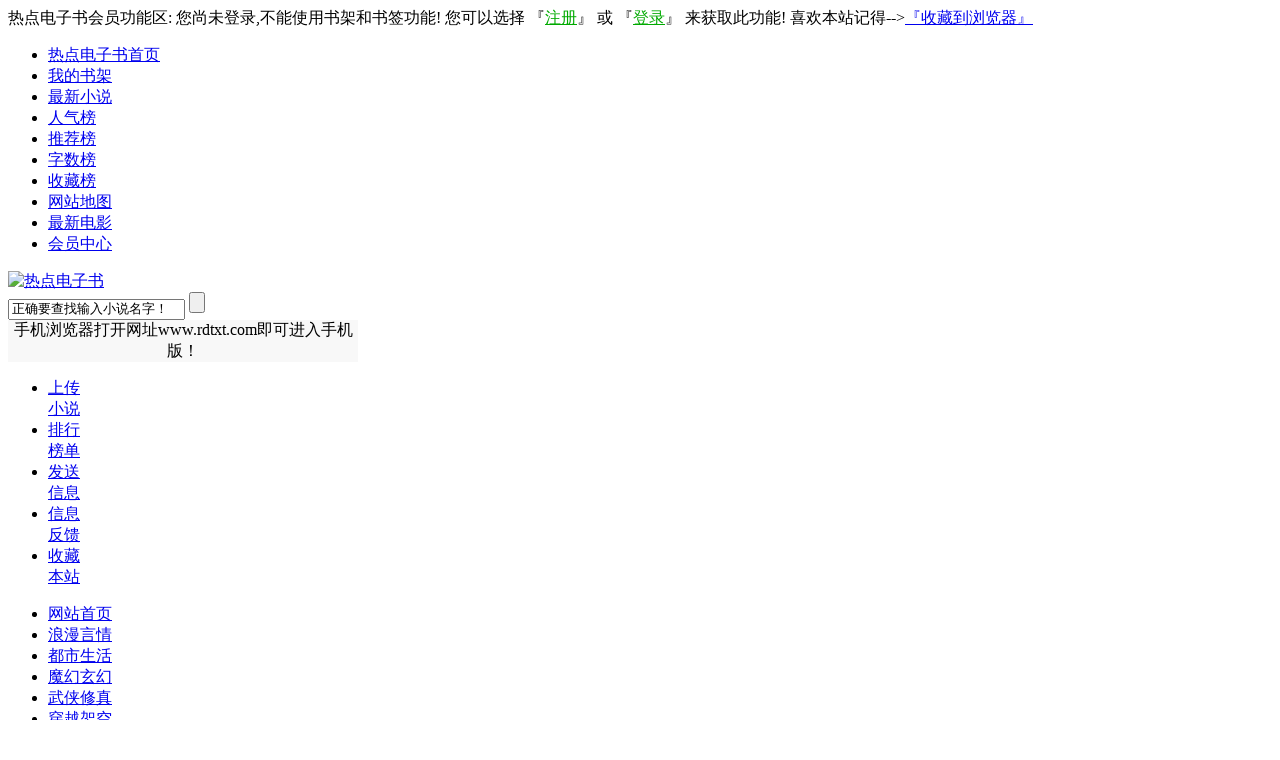

--- FILE ---
content_type: text/html; charset=gb2312
request_url: http://www.rdtxt.com/ebook/148655.html
body_size: 18312
content:
 <!DOCTYPE html PUBLIC "-//W3C//DTD XHTML 1.0 Transitional//EN" "http://www.w3.org/TR/xhtml1/DTD/xhtml1-transitional.dtd">
<html xmlns="http://www.w3.org/1999/xhtml">
<head><meta http-equiv="Content-Type" content="text/html; charset=gbk" />
<meta name="renderer" content="webkit" />
<title>最全的最热的李敖:要把金针度与人TXT电子书在线阅读-游戏竞技-热点电子书</title>
<meta name="keywords" content="最全 李敖:要把金针度与人 TXT 阅读" />
<meta name="description" content="最全的最热的李敖:要把金针度与人TXT电子书在线阅读-游戏竞技-热点电子书" />
<link rel="stylesheet" type="text/css" href="http://www.rdtxt.com/template/images/style.css"/>
<link rel="stylesheet" type="text/css" href="http://www.rdtxt.com/template/images/info.css"/>
<script language="JavaScript" src="http://www.rdtxt.com/template/js/form.js" type="text/javascript"></script>

</head>
<body>
<!--
头部开始 -->
<div class="warp">热点电子书会员功能区:  您尚未登录,不能使用书架和书签功能! 您可以选择 『<a href="http://www.rdtxt.com/user/reg.php"><font color="#00aa00">注册</font></a>』  或 『<a href="http://www.rdtxt.com/user/login.php"><font color="#00aa00">登录</font></a>』 来获取此功能! 喜欢本站记得--><a href="javascript:void(0);" onclick="AddFavorite('热点电子书','http://www.rdtxt.com')">『收藏到浏览器』</a> </div> 
<div class="topbar">
   <ul>
   <li id="home"><a href="http://www.rdtxt.com/">热点电子书首页</a></li>
   <li id="bookcase"><a href="http://www.rdtxt.com/user/bookcase.php" rel="nofollow" target="_blank">我的书架</a></li>
   <li id="toplist"><a href="http://www.rdtxt.com/top/13-0-1.html" >最新小说</a></li>
   <li id="quanben"><a href="http://www.rdtxt.com/top/3-0-1.html" >人气榜</a></li>
   <li id="visit"><a href="http://www.rdtxt.com/top/7-0-1.html">推荐榜</a></li>
   <li id="vote"><a href="http://www.rdtxt.com/top/12-0-1.html">字数榜</a></li>
   <li id="fav"><a href="http://www.rdtxt.com/top/11-0-1.html">收藏榜</a></li>
   <li id="so"><a href="http://www.rdtxt.com/map.php">网站地图</a></li>
   <li id="visit"><a href="http://www.baqibo.com"  title="最新电影" target="_blank">最新电影</a></li>
   <li id="loginbarx"><a href="http://www.rdtxt.com/user/userinfo.php" rel="nofollow" target="_blank">会员中心</a></li>
   </ul>
</div>

<div class="header">
<div class="warp">
          <div id="logo"><a href="http://www.rdtxt.com/" title="热点电子书"><img alt="热点电子书" src="http://www.rdtxt.com/template/images/logo.png" width="350" height="80" /></a></div>

           <div class="search">
             <div class="ui-search">
<form action="http://www.rdtxt.com/search.php" method="get" name="search" onsubmit="return search_check()"><input name="keyword" type="text" id="keyword" class="search-input"  value="正确要查找输入小说名字！" onclick="if(this.value='正确要查找输入小说名字！'){this.value=''}"/> <input name="submit" type="submit" class="search-button" value=""/></form>


</div>
             <div class="hotkeys" style="width: 350px;text-align: center;background: #f8f8f8;">手机浏览器打开网址www.rdtxt.com即可进入手机版！<br></div>
           </div>
<ul class="novel_menu">
<li><a id="new" href="http://www.rdtxt.com/user/upbook.php"><i class="new"></i>上传<br>小说</a></li>
<li><a href="http://www.rdtxt.com/top-n.html"><i class="top"></i> 排行<br>榜单</a></li>
<li><a href="http://www.rdtxt.com/user/sendmsg.php"><i class="help"></i>发送<br>信息</a></li>
<li><a rel="nofollow" href="http://www.rdtxt.com/user/sendmsg.php?sys=1"><i class="info"></i>信息<br>反馈</a></li>
<li><a href="javascript:void(0);" onclick="AddFavorite('热点电子书','http://www.rdtxt.com')"><i class="fav"></i>收藏<br>本站</a></li>
</ul>
 </div>  
 
<div class="nav">
<ul>
<li><a href="http://www.rdtxt.com/" title="热点电子书">网站首页</a></li>
<li><a href="http://www.rdtxt.com/yanqing/1.html">浪漫言情</a></li>
		<li><a href="http://www.rdtxt.com/dushi/1.html">都市生活</a></li>
		<li><a href="http://www.rdtxt.com/xuanhuan/1.html">魔幻玄幻</a></li>
		<li><a href="http://www.rdtxt.com/wuxia/1.html">武侠修真</a></li>
		<li><a href="http://www.rdtxt.com/chuanyue/1.html">穿越架空</a></li>
		<li><a href="http://www.rdtxt.com/lishi/1.html">历史军事</a></li>
		<li><a href="http://www.rdtxt.com/kehuan/1.html">科幻未来</a></li>
		<li><a href="http://www.rdtxt.com/kongbu/1.html">恐怖悬拟</a></li>
		<li><a href="http://www.rdtxt.com/youxi/1.html">游戏竞技</a></li>
		<li><a href="http://www.rdtxt.com/danmei/1.html">耽美同人</a></li>
		<li><a href="http://www.rdtxt.com/wenxue/1.html">文学经管</a></li>
		<li><a href="http://www.rdtxt.com/jiqing/1.html">激情辣文</a></li>
		<li><a href="http://www.rdtxt.com/hwen/1.html">短篇H文</a></li>
		</ul>
</div>

<div class="header"><div class="warp"><script language="JavaScript" src="http://www.rdtxt.com/template/ad/cpc-960tb.js" type="text/javascript"></script></div></div>

</div>

<!--
结束 -->
<div class="warp"></div>

<div class="main">
<div class="txt_nav">您的位置：<a href="http://www.rdtxt.com" >
                热点电子书首页
            </a>
            -
            <a href="http://www.rdtxt.com/youxi/1.html">
                游戏竞技
            </a>
            -
            <a href="http://www.rdtxt.com/ebook/148655.html"  title="李敖:要把金针度与人在线阅读">
                李敖:要把金针度与人在线阅读
            </a>
</div>

<div class="xiaoshuo_txt"><div class="novel_info_txt"><div class="con_txt"><span class="lzzico ywjico"></span><div class="con_limg" style="background:url(http://qr.liantu.com/api.php?text=http://www.rdtxt.com/ebook/148655.html&w=165)  no-repeat -2px 155px"><img src="http://www.rdtxt.com/cover/noimg.jpg" alt="李敖:要把金针度与人" /></div>

<div class="info"><h1><a href="http://www.rdtxt.com/ebook/148655.html" title="李敖:要把金针度与人在线阅读">李敖:要把金针度与人</a></h1><p class="author"><span>
<a href="http://www.rdtxt.com/user/addcase.php?bid=148655" title="把这本书放入到我的书架去" target="_blank" rel="nofollow" id="qqtix" >加入书架</a> 
<a rel="nofollow" onclick="ajaxvote('http://www.rdtxt.com/dig.php?bid=148655&dig=1')"  title="赞一下本书" class="fxcs">赞（<font color=red>0</font>）</a>
<a rel="nofollow" onclick="ajaxvote('http://www.rdtxt.com/dig.php?bid=148655&dig=0')"  title="踩一下，这书不怎么样">踩（<font color=blue>1</font>）</a>
</span>
 上传者：<a href="http://www.rdtxt.com/space.php?uid=2405" class="a_green">梦幻天书</a></p>
<div class="r_cons"><h2>《李敖:要把金针度与人》|总人气: 126| 总推荐: 0| 总收藏: 0| 简介：</h2>
&nbsp;&nbsp;&nbsp;&nbsp;代序——要把金针度与人——从《中国名著精华全集》谈怎样读书　　■你李敖读书读得最多，真是中国第一吗？　　□最近香港报上说：“李敖很可能是五十岁以下的当代中国人之中，读书最多而又最有文采的人。”前年童轩荪信上说：　　“去年炎夏，居浩然自波士顿西来，在敝寓住了五天，这五天里上下古今谈了一番，他却特别推崇你老兄，说是‘念书大多，我们不可及’。”……这些话，都非过誉，在读书方面，我读书之多，的确可说中国人无出其右。　　■当代中国人以外的中国人，就是所谓古代中国人，总有比你读书读得多的吧？　　□古代中国人读书读得最多的无可考，唐朝诗人杜甫说他“读书破万卷，下笔如有神”。其实古书字大，万卷书并没有多少。清朝陈梦雷说他“读书五十载”、“涉猎万余卷”，由他编出的《古今图书集成》（参看《中国名著精华全集》第四册）看来，陈梦雷读书之多，该在古人中考第一。陈梦雷是清朝进士，他的渊博，被皇家王爷看中，叫他编了全世界最大的百科全书——《古今图书集成》。《古今图书集成》是根据中国一万五千多卷经史子集... </div>

<div class="r_tools"><a href="http://www.rdtxt.com/chapter/148655_1.html" id="startedbtn" target="_blank">开始阅读《李敖:要把金针度与人》</a>
<a href="#ml"  id="diralinks">李敖:要把金针度与人目录列表</a>
<a href="http://www.rdtxt.com/download/148655.html" target="_blank" id="down_txt" title="下载李敖:要把金针度与人txt电子书">李敖:要把金针度与人电子书下载</a> </div>

<div class="lastrecord">
<div class="bdsharebuttonbox"><a href="#" class="bds_more" data-cmd="more"></a><a href="#" class="bds_mshare" data-cmd="mshare" title="分享到一键分享"></a><a href="#" class="bds_sqq" data-cmd="sqq" title="分享到QQ好友"></a><a href="#" class="bds_weixin" data-cmd="weixin" title="分享到微信"></a><a href="#" class="bds_qzone" data-cmd="qzone" title="分享到QQ空间"></a><a href="#" class="bds_tsina" data-cmd="tsina" title="分享到新浪微博"></a><a href="#" class="bds_tqq" data-cmd="tqq" title="分享到腾讯微博"></a><a href="#" class="bds_renren" data-cmd="renren" title="分享到人人网"></a><a href="#" class="bds_douban" data-cmd="douban" title="分享到豆瓣网"></a><a href="#" class="bds_bdysc" data-cmd="bdysc" title="分享到百度云收藏"></a><a href="#" class="bds_bdhome" data-cmd="bdhome" title="分享到百度新首页"></a><a href="#" class="bds_tieba" data-cmd="tieba" title="分享到百度贴吧"></a></div>

<div id="jianj"></div></div></div></div></div>
<div class="new_novel_txt">

<h2>最近更新</h2>
<div class="ritembox">
<ol>
<li><span>01-01</span><a href="http://www.rdtxt.com/ebook/189688.html">嚣张兵王</a></li><li><span>01-01</span><a href="http://www.rdtxt.com/ebook/189687.html">神经通天</a></li><li><span>01-01</span><a href="http://www.rdtxt.com/ebook/189686.html">网游之龙战群雄</a></li><li><span>01-01</span><a href="http://www.rdtxt.com/ebook/189685.html">网游之进化战场</a></li><li><span>01-01</span><a href="http://www.rdtxt.com/ebook/189684.html">超次元游戏</a></li><li><span>01-01</span><a href="http://www.rdtxt.com/ebook/189678.html">崛起美利坚</a></li><li><span>01-01</span><a href="http://www.rdtxt.com/ebook/189443.html">嗜血风帆</a></li><li><span>01-01</span><a href="http://www.rdtxt.com/ebook/189442.html">我爸是盖伦</a></li><li><span>01-01</span><a href="http://www.rdtxt.com/ebook/189441.html">执掌射雕</a></li><li><span>01-01</span><a href="http://www.rdtxt.com/ebook/189440.html">我就是好莱坞</a></li></ol>
</div></div>
</div>
<div class="warp"></div>
    <div class="xiaoshuo_bbs" id="ml">
        <div class="comment1">
<h3>《李敖:要把金针度与人》章节目录</h3>
       <div class="comment1_content">
               <div class="list-item">
                    <ol>
                                                <li><a href="http://www.rdtxt.com/chapter/148655_1.html" title="李敖:要把金针度与人第1部分" target="_blank">第 <b>1</b> 部分</a></li>
                                                <li><a href="http://www.rdtxt.com/chapter/148655_2.html" title="李敖:要把金针度与人第2部分" target="_blank">第 <b>2</b> 部分</a></li>
                                                <li><a href="http://www.rdtxt.com/chapter/148655_3.html" title="李敖:要把金针度与人第3部分" target="_blank">第 <b>3</b> 部分</a></li>
                                                <li><a href="http://www.rdtxt.com/chapter/148655_4.html" title="李敖:要把金针度与人第4部分" target="_blank">第 <b>4</b> 部分</a></li>
                                                <li><a href="http://www.rdtxt.com/chapter/148655_5.html" title="李敖:要把金针度与人第5部分" target="_blank">第 <b>5</b> 部分</a></li>
                                                <li><a href="http://www.rdtxt.com/chapter/148655_6.html" title="李敖:要把金针度与人第6部分" target="_blank">第 <b>6</b> 部分</a></li>
                                                <li><a href="http://www.rdtxt.com/chapter/148655_7.html" title="李敖:要把金针度与人第7部分" target="_blank">第 <b>7</b> 部分</a></li>
                                                <li><a href="http://www.rdtxt.com/chapter/148655_8.html" title="李敖:要把金针度与人第8部分" target="_blank">第 <b>8</b> 部分</a></li>
                                                <li><a href="http://www.rdtxt.com/chapter/148655_9.html" title="李敖:要把金针度与人第9部分" target="_blank">第 <b>9</b> 部分</a></li>
                                                <li><a href="http://www.rdtxt.com/chapter/148655_10.html" title="李敖:要把金针度与人第10部分" target="_blank">第 <b>10</b> 部分</a></li>
                                                <li><a href="http://www.rdtxt.com/chapter/148655_11.html" title="李敖:要把金针度与人第11部分" target="_blank">第 <b>11</b> 部分</a></li>
                                                <li><a href="http://www.rdtxt.com/chapter/148655_12.html" title="李敖:要把金针度与人第12部分" target="_blank">第 <b>12</b> 部分</a></li>
                                                <li><a href="http://www.rdtxt.com/chapter/148655_13.html" title="李敖:要把金针度与人第13部分" target="_blank">第 <b>13</b> 部分</a></li>
                                                <li><a href="http://www.rdtxt.com/chapter/148655_14.html" title="李敖:要把金针度与人第14部分" target="_blank">第 <b>14</b> 部分</a></li>
                                                <li><a href="http://www.rdtxt.com/chapter/148655_15.html" title="李敖:要把金针度与人第15部分" target="_blank">第 <b>15</b> 部分</a></li>
                                                <li><a href="http://www.rdtxt.com/chapter/148655_16.html" title="李敖:要把金针度与人第16部分" target="_blank">第 <b>16</b> 部分</a></li>
                                                <li><a href="http://www.rdtxt.com/chapter/148655_17.html" title="李敖:要把金针度与人第17部分" target="_blank">第 <b>17</b> 部分</a></li>
                                                <li><a href="http://www.rdtxt.com/chapter/148655_18.html" title="李敖:要把金针度与人第18部分" target="_blank">第 <b>18</b> 部分</a></li>
                                                <li><a href="http://www.rdtxt.com/chapter/148655_19.html" title="李敖:要把金针度与人第19部分" target="_blank">第 <b>19</b> 部分</a></li>
                                                <li><a href="http://www.rdtxt.com/chapter/148655_20.html" title="李敖:要把金针度与人第20部分" target="_blank">第 <b>20</b> 部分</a></li>
                                                <li><a href="http://www.rdtxt.com/chapter/148655_21.html" title="李敖:要把金针度与人第21部分" target="_blank">第 <b>21</b> 部分</a></li>
                                                <li><a href="http://www.rdtxt.com/chapter/148655_22.html" title="李敖:要把金针度与人第22部分" target="_blank">第 <b>22</b> 部分</a></li>
                                                <li><a href="http://www.rdtxt.com/chapter/148655_23.html" title="李敖:要把金针度与人第23部分" target="_blank">第 <b>23</b> 部分</a></li>
                                                <li></li>
                    </ol>
                    <div class="clear"></div>
               </div>
          </div>
     </div>

<div class="hot_txt_xiazai">
<h2>你可能喜欢</a></h2>
<ol>                
 <li><span>01-01</span><a href="http://www.rdtxt.com/ebook/115003.html">李敖复旦大学演讲文字</a></li> <li><span>01-01</span><a href="http://www.rdtxt.com/ebook/115195.html">李敖谈鲁迅 作者:李敖</a></li> <li><span>01-01</span><a href="http://www.rdtxt.com/ebook/115667.html">李敖有话说366-383</a></li> <li><span>01-01</span><a href="http://www.rdtxt.com/ebook/124090.html">李敖北大演讲全文</a></li> <li><span>01-01</span><a href="http://www.rdtxt.com/ebook/124103.html">李敖清华大学演讲文字</a></li> <li><span>01-01</span><a href="http://www.rdtxt.com/ebook/124659.html">李敖有话说186-282</a></li> <li><span>01-01</span><a href="http://www.rdtxt.com/ebook/125038.html">李敖有话说1-185</a></li> <li><span>01-01</span><a href="http://www.rdtxt.com/ebook/125256.html">红色11 作者:李敖</a></li> <li><span>01-01</span><a href="http://www.rdtxt.com/ebook/126726.html">请不要把眼光离开</a></li> <li><span>01-01</span><a href="http://www.rdtxt.com/ebook/126933.html">李敖序跋集 作者:李敖</a></li> <li><span>01-01</span><a href="http://www.rdtxt.com/ebook/128283.html">李敖的诗集 作者:李敖</a></li> <li><span>01-01</span><a href="http://www.rdtxt.com/ebook/129951.html">李敖有话说283-365</a></li> <li><span>01-01</span><a href="http://www.rdtxt.com/ebook/134616.html">要把你生吞活剥_by_度</a></li> <li><span>01-01</span><a href="http://www.rdtxt.com/ebook/145216.html">李敖这个人 作者: 陈</a></li> <li><span>01-01</span><a href="http://www.rdtxt.com/ebook/146173.html">李敖回忆录 作者:李敖</a></li>   
</ol>
</div>
</div>

<div class="xiaoshuo_bbs">
<div class="comment">
<h3>网友对《李敖:要把金针度与人》评论</h3>
<div class="comment_content">
<div class="discuss">
 <div class="reviewer"><img src="http://www.rdtxt.com/template//images/sysuser.gif" />管理员</div>
<div class="booktext">·你觉得《<em><strong>李敖:要把金针度与人</strong></em>》写的如何，是喜欢还是不喜欢呢，赶紧登陆或者注册发布下你的看法吧？<br />·共同营造良好网络环境，请不要发表辱骂、攻击型等不良言论<br /></div></div>
 
</div>

<div class="comment_form"><form action="http://www.rdtxt.com/review.php?bid=148655" method="post" target="_blank"><textarea name="review_text" rows="5" class="re_textarea"></textarea><br />
<input name="submit" type="submit" value="发表评论"/>
</form></div>
</div>

<div class="hot_txt_xiazai">
</div></div>
<div class="warp"></div>
</div>
<!--
底部 -->
<!--底部代码开始-->
<div class="footer">
<p class="foot_nav"><a href="http://www.rdtxt.com">网站首页</a> |  <a href="http://www.rdtxt.com/top/13-0-1.html" >最新小说</a>  | <a href="http://www.rdtxt.com/top/3-0-1.html" >热点小说</a> | <a href="http://www.rdtxt.com/user/sendmsg.php?sys=1">联系我们</a> | <a href="http://www.rdtxt.com/map.php">网站地图</a></p>
<p>本站所有内容均由网友上传，某部电子书侵犯了您的权益，<a rel="nofollow" href="http://www.rdtxt.com/user/sendmsg.php?sys=1">请点此处击举报</a>。我们会第一时间处理。<a href="http://www.rdtxt.com">最热TXT电子书下载</a>、<a href="http://www.rdtxt.com">最热的TXT电子书线阅读</a></p>
<p class="copyright">Copyright &copy;<a href="http://www.rdtxt.com/">热点电子书</a>  All rights Reserved</p>
 <script language="JavaScript" src="http://www.rdtxt.com/template/js/tongji.js" type="text/javascript"></script>
</div>
<script src="http://www.rdtxt.com/template/js/shoucang.js" type="text/javascript"></script>

<!--底部代码结束-->

</body>
<script>window._bd_share_config={"common":{"bdSnsKey":{},"bdText":"","bdMini":"1","bdMiniList":false,"bdPic":"","bdStyle":"1","bdSize":"24"},"share":{}};with(document)0[(getElementsByTagName('head')[0]||body).appendChild(createElement('script')).src='http://bdimg.share.baidu.com/static/api/js/share.js?v=89860593.js?cdnversion='+~(-new Date()/36e5)];</script>
</html>
